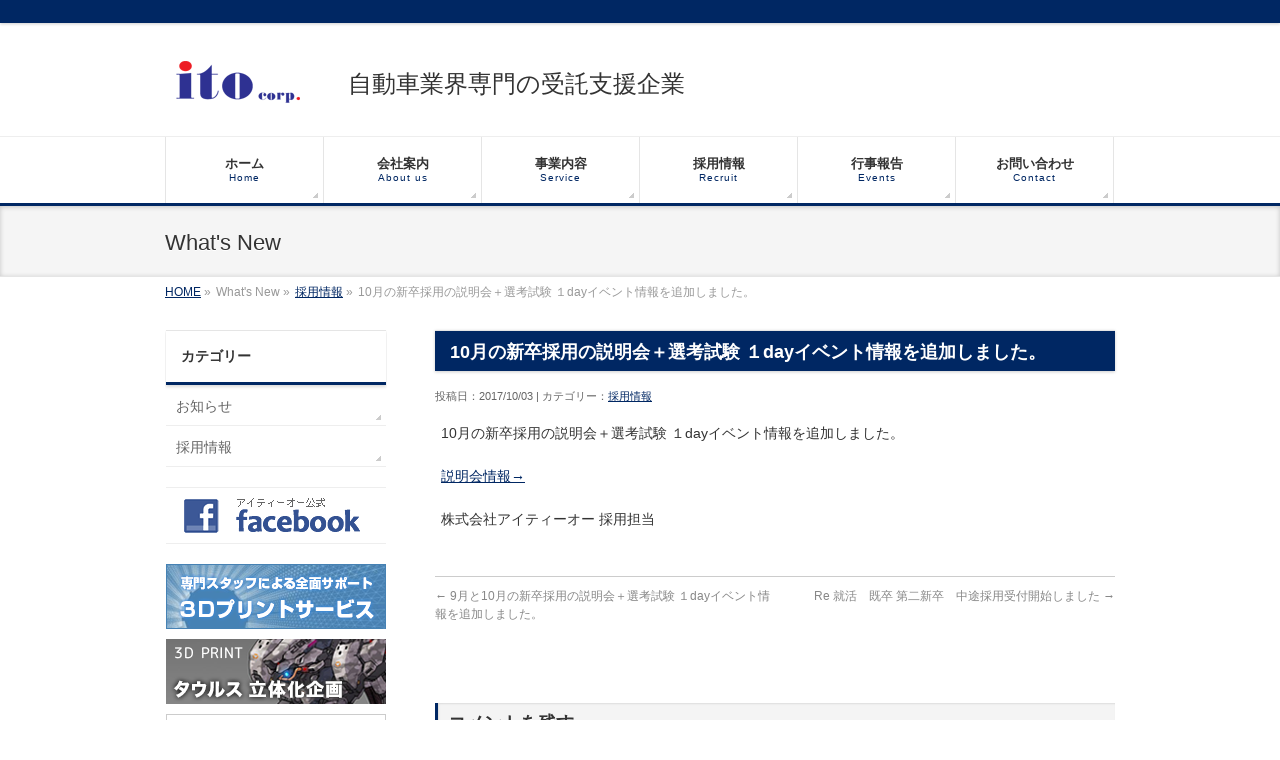

--- FILE ---
content_type: text/html; charset=UTF-8
request_url: https://www.ito-corp.jp/archives/2287
body_size: 42309
content:
<!DOCTYPE html>
<!--[if IE]>
<meta http-equiv="X-UA-Compatible" content="edge" />
<![endif]-->
<html xmlns:fb="http://ogp.me/ns/fb#" lang="ja">
<head>
<meta charset="UTF-8" />
<meta name="viewport" content="width=device-width, user-scalable=yes, maximum-scale=1.0, minimum-scale=1.0">
<title>10月の新卒採用の説明会＋選考試験 １dayイベント情報を追加しました。 | 採用情報 | 自動車樹脂部品 設計 アイティーオー</title>
<meta name="description" content="10月の新卒採用の説明会＋選考試験 １dayイベント情報を追加しました。  説明会情報→  株式会社アイティーオー 採用担当" />
<meta name="keywords" content="　" />
<meta name="google-site-verification" content="RiXCVS8zc5b55PQAzZSRiDk_QG_aZ-OIJS2PXF5bGFY" />
<link rel="start" href="https://www.ito-corp.jp" title="ホーム" />
<meta property="og:site_name" content="自動車樹脂部品 設計 アイティーオー" />
<meta property="og:url" content="https://www.ito-corp.jp/archives/2287" />
<meta property="og:type" content="article" />
<meta property="og:title" content="10月の新卒採用の説明会＋選考試験 １dayイベント情報を追加しました。 | 自動車樹脂部品 設計 アイティーオー" />
<meta property="og:description" content="10月の新卒採用の説明会＋選考試験 １dayイベント情報を追加しました。  説明会情報→  株式会社アイティーオー 採用担当"/>

<meta name='robots' content='max-image-preview:large' />
<link rel='dns-prefetch' href='//s.w.org' />
<link rel="alternate" type="application/rss+xml" title="自動車樹脂部品 設計 アイティーオー &raquo; フィード" href="https://www.ito-corp.jp/feed" />
<link rel="alternate" type="application/rss+xml" title="自動車樹脂部品 設計 アイティーオー &raquo; コメントフィード" href="https://www.ito-corp.jp/comments/feed" />
<link rel="alternate" type="application/rss+xml" title="自動車樹脂部品 設計 アイティーオー &raquo; 10月の新卒採用の説明会＋選考試験 １dayイベント情報を追加しました。 のコメントのフィード" href="https://www.ito-corp.jp/archives/2287/feed" />
<script type="text/javascript">
window._wpemojiSettings = {"baseUrl":"https:\/\/s.w.org\/images\/core\/emoji\/14.0.0\/72x72\/","ext":".png","svgUrl":"https:\/\/s.w.org\/images\/core\/emoji\/14.0.0\/svg\/","svgExt":".svg","source":{"concatemoji":"https:\/\/www.ito-corp.jp\/wp-includes\/js\/wp-emoji-release.min.js"}};
/*! This file is auto-generated */
!function(e,a,t){var n,r,o,i=a.createElement("canvas"),p=i.getContext&&i.getContext("2d");function s(e,t){var a=String.fromCharCode,e=(p.clearRect(0,0,i.width,i.height),p.fillText(a.apply(this,e),0,0),i.toDataURL());return p.clearRect(0,0,i.width,i.height),p.fillText(a.apply(this,t),0,0),e===i.toDataURL()}function c(e){var t=a.createElement("script");t.src=e,t.defer=t.type="text/javascript",a.getElementsByTagName("head")[0].appendChild(t)}for(o=Array("flag","emoji"),t.supports={everything:!0,everythingExceptFlag:!0},r=0;r<o.length;r++)t.supports[o[r]]=function(e){if(!p||!p.fillText)return!1;switch(p.textBaseline="top",p.font="600 32px Arial",e){case"flag":return s([127987,65039,8205,9895,65039],[127987,65039,8203,9895,65039])?!1:!s([55356,56826,55356,56819],[55356,56826,8203,55356,56819])&&!s([55356,57332,56128,56423,56128,56418,56128,56421,56128,56430,56128,56423,56128,56447],[55356,57332,8203,56128,56423,8203,56128,56418,8203,56128,56421,8203,56128,56430,8203,56128,56423,8203,56128,56447]);case"emoji":return!s([129777,127995,8205,129778,127999],[129777,127995,8203,129778,127999])}return!1}(o[r]),t.supports.everything=t.supports.everything&&t.supports[o[r]],"flag"!==o[r]&&(t.supports.everythingExceptFlag=t.supports.everythingExceptFlag&&t.supports[o[r]]);t.supports.everythingExceptFlag=t.supports.everythingExceptFlag&&!t.supports.flag,t.DOMReady=!1,t.readyCallback=function(){t.DOMReady=!0},t.supports.everything||(n=function(){t.readyCallback()},a.addEventListener?(a.addEventListener("DOMContentLoaded",n,!1),e.addEventListener("load",n,!1)):(e.attachEvent("onload",n),a.attachEvent("onreadystatechange",function(){"complete"===a.readyState&&t.readyCallback()})),(e=t.source||{}).concatemoji?c(e.concatemoji):e.wpemoji&&e.twemoji&&(c(e.twemoji),c(e.wpemoji)))}(window,document,window._wpemojiSettings);
</script>
<style type="text/css">
img.wp-smiley,
img.emoji {
	display: inline !important;
	border: none !important;
	box-shadow: none !important;
	height: 1em !important;
	width: 1em !important;
	margin: 0 0.07em !important;
	vertical-align: -0.1em !important;
	background: none !important;
	padding: 0 !important;
}
</style>
	<link rel='stylesheet' id='theme-css'  href='https://www.ito-corp.jp/wp-content/themes/biz-vektor/bizvektor_themes/002/002.css' type='text/css' media='all' />
<link rel='stylesheet' id='wp-block-library-css'  href='https://www.ito-corp.jp/wp-includes/css/dist/block-library/style.min.css' type='text/css' media='all' />
<style id='global-styles-inline-css' type='text/css'>
body{--wp--preset--color--black: #000000;--wp--preset--color--cyan-bluish-gray: #abb8c3;--wp--preset--color--white: #ffffff;--wp--preset--color--pale-pink: #f78da7;--wp--preset--color--vivid-red: #cf2e2e;--wp--preset--color--luminous-vivid-orange: #ff6900;--wp--preset--color--luminous-vivid-amber: #fcb900;--wp--preset--color--light-green-cyan: #7bdcb5;--wp--preset--color--vivid-green-cyan: #00d084;--wp--preset--color--pale-cyan-blue: #8ed1fc;--wp--preset--color--vivid-cyan-blue: #0693e3;--wp--preset--color--vivid-purple: #9b51e0;--wp--preset--gradient--vivid-cyan-blue-to-vivid-purple: linear-gradient(135deg,rgba(6,147,227,1) 0%,rgb(155,81,224) 100%);--wp--preset--gradient--light-green-cyan-to-vivid-green-cyan: linear-gradient(135deg,rgb(122,220,180) 0%,rgb(0,208,130) 100%);--wp--preset--gradient--luminous-vivid-amber-to-luminous-vivid-orange: linear-gradient(135deg,rgba(252,185,0,1) 0%,rgba(255,105,0,1) 100%);--wp--preset--gradient--luminous-vivid-orange-to-vivid-red: linear-gradient(135deg,rgba(255,105,0,1) 0%,rgb(207,46,46) 100%);--wp--preset--gradient--very-light-gray-to-cyan-bluish-gray: linear-gradient(135deg,rgb(238,238,238) 0%,rgb(169,184,195) 100%);--wp--preset--gradient--cool-to-warm-spectrum: linear-gradient(135deg,rgb(74,234,220) 0%,rgb(151,120,209) 20%,rgb(207,42,186) 40%,rgb(238,44,130) 60%,rgb(251,105,98) 80%,rgb(254,248,76) 100%);--wp--preset--gradient--blush-light-purple: linear-gradient(135deg,rgb(255,206,236) 0%,rgb(152,150,240) 100%);--wp--preset--gradient--blush-bordeaux: linear-gradient(135deg,rgb(254,205,165) 0%,rgb(254,45,45) 50%,rgb(107,0,62) 100%);--wp--preset--gradient--luminous-dusk: linear-gradient(135deg,rgb(255,203,112) 0%,rgb(199,81,192) 50%,rgb(65,88,208) 100%);--wp--preset--gradient--pale-ocean: linear-gradient(135deg,rgb(255,245,203) 0%,rgb(182,227,212) 50%,rgb(51,167,181) 100%);--wp--preset--gradient--electric-grass: linear-gradient(135deg,rgb(202,248,128) 0%,rgb(113,206,126) 100%);--wp--preset--gradient--midnight: linear-gradient(135deg,rgb(2,3,129) 0%,rgb(40,116,252) 100%);--wp--preset--duotone--dark-grayscale: url('#wp-duotone-dark-grayscale');--wp--preset--duotone--grayscale: url('#wp-duotone-grayscale');--wp--preset--duotone--purple-yellow: url('#wp-duotone-purple-yellow');--wp--preset--duotone--blue-red: url('#wp-duotone-blue-red');--wp--preset--duotone--midnight: url('#wp-duotone-midnight');--wp--preset--duotone--magenta-yellow: url('#wp-duotone-magenta-yellow');--wp--preset--duotone--purple-green: url('#wp-duotone-purple-green');--wp--preset--duotone--blue-orange: url('#wp-duotone-blue-orange');--wp--preset--font-size--small: 13px;--wp--preset--font-size--medium: 20px;--wp--preset--font-size--large: 36px;--wp--preset--font-size--x-large: 42px;}.has-black-color{color: var(--wp--preset--color--black) !important;}.has-cyan-bluish-gray-color{color: var(--wp--preset--color--cyan-bluish-gray) !important;}.has-white-color{color: var(--wp--preset--color--white) !important;}.has-pale-pink-color{color: var(--wp--preset--color--pale-pink) !important;}.has-vivid-red-color{color: var(--wp--preset--color--vivid-red) !important;}.has-luminous-vivid-orange-color{color: var(--wp--preset--color--luminous-vivid-orange) !important;}.has-luminous-vivid-amber-color{color: var(--wp--preset--color--luminous-vivid-amber) !important;}.has-light-green-cyan-color{color: var(--wp--preset--color--light-green-cyan) !important;}.has-vivid-green-cyan-color{color: var(--wp--preset--color--vivid-green-cyan) !important;}.has-pale-cyan-blue-color{color: var(--wp--preset--color--pale-cyan-blue) !important;}.has-vivid-cyan-blue-color{color: var(--wp--preset--color--vivid-cyan-blue) !important;}.has-vivid-purple-color{color: var(--wp--preset--color--vivid-purple) !important;}.has-black-background-color{background-color: var(--wp--preset--color--black) !important;}.has-cyan-bluish-gray-background-color{background-color: var(--wp--preset--color--cyan-bluish-gray) !important;}.has-white-background-color{background-color: var(--wp--preset--color--white) !important;}.has-pale-pink-background-color{background-color: var(--wp--preset--color--pale-pink) !important;}.has-vivid-red-background-color{background-color: var(--wp--preset--color--vivid-red) !important;}.has-luminous-vivid-orange-background-color{background-color: var(--wp--preset--color--luminous-vivid-orange) !important;}.has-luminous-vivid-amber-background-color{background-color: var(--wp--preset--color--luminous-vivid-amber) !important;}.has-light-green-cyan-background-color{background-color: var(--wp--preset--color--light-green-cyan) !important;}.has-vivid-green-cyan-background-color{background-color: var(--wp--preset--color--vivid-green-cyan) !important;}.has-pale-cyan-blue-background-color{background-color: var(--wp--preset--color--pale-cyan-blue) !important;}.has-vivid-cyan-blue-background-color{background-color: var(--wp--preset--color--vivid-cyan-blue) !important;}.has-vivid-purple-background-color{background-color: var(--wp--preset--color--vivid-purple) !important;}.has-black-border-color{border-color: var(--wp--preset--color--black) !important;}.has-cyan-bluish-gray-border-color{border-color: var(--wp--preset--color--cyan-bluish-gray) !important;}.has-white-border-color{border-color: var(--wp--preset--color--white) !important;}.has-pale-pink-border-color{border-color: var(--wp--preset--color--pale-pink) !important;}.has-vivid-red-border-color{border-color: var(--wp--preset--color--vivid-red) !important;}.has-luminous-vivid-orange-border-color{border-color: var(--wp--preset--color--luminous-vivid-orange) !important;}.has-luminous-vivid-amber-border-color{border-color: var(--wp--preset--color--luminous-vivid-amber) !important;}.has-light-green-cyan-border-color{border-color: var(--wp--preset--color--light-green-cyan) !important;}.has-vivid-green-cyan-border-color{border-color: var(--wp--preset--color--vivid-green-cyan) !important;}.has-pale-cyan-blue-border-color{border-color: var(--wp--preset--color--pale-cyan-blue) !important;}.has-vivid-cyan-blue-border-color{border-color: var(--wp--preset--color--vivid-cyan-blue) !important;}.has-vivid-purple-border-color{border-color: var(--wp--preset--color--vivid-purple) !important;}.has-vivid-cyan-blue-to-vivid-purple-gradient-background{background: var(--wp--preset--gradient--vivid-cyan-blue-to-vivid-purple) !important;}.has-light-green-cyan-to-vivid-green-cyan-gradient-background{background: var(--wp--preset--gradient--light-green-cyan-to-vivid-green-cyan) !important;}.has-luminous-vivid-amber-to-luminous-vivid-orange-gradient-background{background: var(--wp--preset--gradient--luminous-vivid-amber-to-luminous-vivid-orange) !important;}.has-luminous-vivid-orange-to-vivid-red-gradient-background{background: var(--wp--preset--gradient--luminous-vivid-orange-to-vivid-red) !important;}.has-very-light-gray-to-cyan-bluish-gray-gradient-background{background: var(--wp--preset--gradient--very-light-gray-to-cyan-bluish-gray) !important;}.has-cool-to-warm-spectrum-gradient-background{background: var(--wp--preset--gradient--cool-to-warm-spectrum) !important;}.has-blush-light-purple-gradient-background{background: var(--wp--preset--gradient--blush-light-purple) !important;}.has-blush-bordeaux-gradient-background{background: var(--wp--preset--gradient--blush-bordeaux) !important;}.has-luminous-dusk-gradient-background{background: var(--wp--preset--gradient--luminous-dusk) !important;}.has-pale-ocean-gradient-background{background: var(--wp--preset--gradient--pale-ocean) !important;}.has-electric-grass-gradient-background{background: var(--wp--preset--gradient--electric-grass) !important;}.has-midnight-gradient-background{background: var(--wp--preset--gradient--midnight) !important;}.has-small-font-size{font-size: var(--wp--preset--font-size--small) !important;}.has-medium-font-size{font-size: var(--wp--preset--font-size--medium) !important;}.has-large-font-size{font-size: var(--wp--preset--font-size--large) !important;}.has-x-large-font-size{font-size: var(--wp--preset--font-size--x-large) !important;}
</style>
<script type='text/javascript' src='https://www.ito-corp.jp/wp-includes/js/jquery/jquery.min.js' id='jquery-core-js'></script>
<script type='text/javascript' src='https://www.ito-corp.jp/wp-includes/js/jquery/jquery-migrate.min.js' id='jquery-migrate-js'></script>
<script type='text/javascript' src='https://www.ito-corp.jp/wp-content/themes/biz-vektor/js/master.js' id='masterjs-js'></script>
<link rel="https://api.w.org/" href="https://www.ito-corp.jp/wp-json/" /><link rel="alternate" type="application/json" href="https://www.ito-corp.jp/wp-json/wp/v2/posts/2287" /><link rel="EditURI" type="application/rsd+xml" title="RSD" href="https://www.ito-corp.jp/xmlrpc.php?rsd" />
<link rel="wlwmanifest" type="application/wlwmanifest+xml" href="https://www.ito-corp.jp/wp-includes/wlwmanifest.xml" /> 
<link rel="canonical" href="https://www.ito-corp.jp/archives/2287" />
<link rel='shortlink' href='https://www.ito-corp.jp/?p=2287' />
<link rel="alternate" type="application/json+oembed" href="https://www.ito-corp.jp/wp-json/oembed/1.0/embed?url=https%3A%2F%2Fwww.ito-corp.jp%2Farchives%2F2287" />
<link rel="alternate" type="text/xml+oembed" href="https://www.ito-corp.jp/wp-json/oembed/1.0/embed?url=https%3A%2F%2Fwww.ito-corp.jp%2Farchives%2F2287&#038;format=xml" />
<style type="text/css">
#headerTop		{ border-top:none;background-color:#002763;box-shadow:0px 1px 3px rgba(0,0,0,0.2);}
#site-description	{ color:#fff; opacity:0.8; }
@media (min-width: 770px) {
#footMenu		{ background-color:#002763;border:none;box-shadow:none;box-shadow:0px 1px 3px rgba(0,0,0,0.2); }
#footMenu .menu li a			{ border-right-color:#fff;color:#fff;opacity:0.8; }
#footMenu .menu li.firstChild a	{ border-left-color:#fff;}
#footMenu .menu li a:hover	{ color:#fff !important; text-decoration:underline; }
}
</style>
<!--[if lte IE 8]>
<style type="text/css">
#footMenu		{ background-color:#002763;border:none;box-shadow:none;box-shadow:0px 1px 3px rgba(0,0,0,0.2); }
#footMenu .menu li a			{ border-right-color:#fff;color:#fff;opacity:0.8; }
#footMenu .menu li.firstChild a	{ border-left-color:#fff;}
#footMenu .menu li a:hover	{ color:#fff !important; text-decoration:underline; }
</style>
<![endif]-->
	<style type="text/css">
@media (min-width: 770px) {
#gMenu	{ background:none;-ms-filter: "progid:DXImageTransform.Microsoft.gradient(enabled=false)" !important; }
}
</style>
<!--[if lte IE 8]>
<style type="text/css">
#gMenu	{
background:none;
-ms-filter: "progid:DXImageTransform.Microsoft.gradient(enabled=false)" !important;
-pie-background:none; }
</style>
<![endif]-->
		<style type="text/css">
	/*-------------------------------------------*/
	/*	font
	/*-------------------------------------------*/
	h1,h2,h3,h4,h4,h5,h6,
	#header #site-title,
	#pageTitBnr #pageTitInner #pageTit,
	#content .leadTxt,
	#sideTower .localHead {font-family: "ヒラギノ角ゴ Pro W3","Hiragino Kaku Gothic Pro","メイリオ",Meiryo,Osaka,"ＭＳ Ｐゴシック","MS PGothic",sans-serif; ; }
	#pageTitBnr #pageTitInner #pageTit { font-weight:lighter; }
	#gMenu .menu li a strong {font-family: "ヒラギノ角ゴ Pro W3","Hiragino Kaku Gothic Pro","メイリオ",Meiryo,Osaka,"ＭＳ Ｐゴシック","MS PGothic",sans-serif; ; }
	</style>
		<style type="text/css">
	/*-------------------------------------------*/
	/*	sidebar child menu display
	/*-------------------------------------------*/
#sideTower	ul.localNavi ul.children	{ display:none; }
#sideTower	ul.localNavi li.current_page_ancestor	ul.children,
#sideTower	ul.localNavi li.current_page_item		ul.children	{ display:block; }
	</style>
			<style type="text/css">
/* FontNormal */
a,
a:hover,
a:active,
#header #headContact #headContactTel,
#gMenu .menu li a span,
#content h4,
#content h5,
#content dt,
#content .child_page_block h4 a:hover,
#content .child_page_block p a:hover,
.paging span,
.paging a,
#content .infoList ul li .infoTxt a:hover,
#content .infoList .infoListBox div.entryTxtBox h4.entryTitle a,
#footerSiteMap .menu a:hover,
#topPr h3 a:hover,
#topPr .topPrDescription a:hover,
#content ul.linkList li a:hover,
#content .childPageBox ul li.current_page_item a,
#content .childPageBox ul li.current_page_item ul li a:hover,
#content .childPageBox ul li a:hover,
#content .childPageBox ul li.current_page_item a	{ color:#002763;}

/* bg */
::selection			{ background-color:#002763;}
::-moz-selection	{ background-color:#002763;}
/* bg */
#gMenu .assistive-text,
#content .mainFootContact .mainFootBt a,
.paging span.current,
.paging a:hover,
#content .infoList .infoCate a:hover,
#sideTower li.sideBnr#sideContact a,
form#searchform input#searchsubmit,
#pagetop a:hover,
a.btn,
.linkBtn a,
input[type=button],
input[type=submit]	{ background-color:#002763;}

/* border */
#searchform input[type=submit],
p.form-submit input[type=submit],
form#searchform input#searchsubmit,
#content form input.wpcf7-submit,
#confirm-button input,
a.btn,
.linkBtn a,
input[type=button],
input[type=submit],
.moreLink a,
#headerTop,
#content h3,
#content .child_page_block h4 a,
.paging span,
.paging a,
form#searchform input#searchsubmit	{ border-color:#002763;}

#gMenu	{ border-top-color:#002763;}
#content h2,
#content h1.contentTitle,
#content h1.entryPostTitle,
#sideTower .localHead,
#topPr h3 a	{ border-bottom-color:#002763; }

@media (min-width: 770px) {
#gMenu { border-top-color:#eeeeee;}
#gMenu	{ border-bottom-color:#002763; }
#footMenu .menu li a:hover	{ color:#002763; }
}
		</style>
<!--[if lte IE 8]>
<style type="text/css">
#gMenu	{ border-bottom-color:#002763; }
#footMenu .menu li a:hover	{ color:#002763; }
</style>
<![endif]-->
	<link href="https://fonts.googleapis.com/css?family=Droid+Sans:700|Lato:900|Anton" rel="stylesheet" type="text/css" />
<link rel="stylesheet" id="bizvektor-option-css"  href="https://www.ito-corp.jp/wp-content/themes/biz-vektor/css/style_bizvektor_options.css" type="text/css" media="all" />
<link rel="stylesheet" id="bizvektor-sns-css"  href="https://www.ito-corp.jp/wp-content/themes/biz-vektor/css/style_bizvektor_sns.css" type="text/css" media="all" />
<link rel="pingback" href="https://www.ito-corp.jp/xmlrpc.php" />
<style type="text/css" id="custom-background-css">
body.custom-background { background-color: #ffffff; }
</style>
	<!--[if lte IE 8]>
<link rel="stylesheet" type="text/css" media="all" href="https://www.ito-corp.jp/wp-content/themes/biz-vektor/bizvektor_themes/002/002_oldIE.css" />
<![endif]-->
<link rel="stylesheet" type="text/css" media="all" href="https://www.ito-corp.jp/wp-content/themes/biz-vektor/css/gMenu_divide_6.css" />
<!--[if lte IE 8]>
<link rel="stylesheet" type="text/css" media="all" href="https://www.ito-corp.jp/wp-content/themes/biz-vektor/css/gMenu_divide_6_oldIE.css" />
<![endif]-->
<link rel="stylesheet" type="text/css" media="all" href="https://www.ito-corp.jp/wp-content/themes/biz-vektor/style.css" />
<script type="text/javascript">

  var _gaq = _gaq || [];
  _gaq.push(['_setAccount', 'UA-114899692-1']);
  _gaq.push(['_trackPageview']);

  (function() {
	var ga = document.createElement('script'); ga.type = 'text/javascript'; ga.async = true;
	ga.src = ('https:' == document.location.protocol ? 'https://ssl' : 'http://www') + '.google-analytics.com/ga.js';
	var s = document.getElementsByTagName('script')[0]; s.parentNode.insertBefore(ga, s);
  })();

</script>
		</head>

<body class="post-template-default single single-post postid-2287 single-format-standard custom-background two-column left-sidebar">
<div id="fb-root"></div>
<script>(function(d, s, id) {
  var js, fjs = d.getElementsByTagName(s)[0];
  if (d.getElementById(id)) return;
  js = d.createElement(s); js.id = id;
  js.src = "//connect.facebook.net/ja_JP/all.js#xfbml=1&appId=";
  fjs.parentNode.insertBefore(js, fjs);
}(document, 'script', 'facebook-jssdk'));</script>
<div id="wrap">
<!-- [ #headerTop ] -->
<div id="headerTop">
<div class="innerBox">
<div id="site-description">　</div>
</div>
</div><!-- [ /#headerTop ] -->

<!-- [ #header ] -->
<div id="header">
<div id="headerInner" class="innerBox">
<!-- [ #headLogo ] -->
<div id="site-title">
<a href="https://www.ito-corp.jp/" title="自動車樹脂部品 設計 アイティーオー" rel="home">
<img src="https://www.ito-corp.jp/wp-content/themes/biz-vektor/images/ito-logo2.gif" alt="自動車樹脂部品 設計 アイティーオー" /></a>　　<br class="br-sp">自動車業界専門の受託支援企業
</div>
<!-- [ #headLogo ] -->

<!-- [ #headContact ] -->
<!-- [ /#headContact ] -->


</div>
<!-- #headerInner -->
</div>
<!-- [ /#header ] -->


<!-- [ #gMenu ] -->
<div id="gMenu" class="itemClose" onclick="showHide('gMenu');">
<div id="gMenuInner" class="innerBox">
<h3 class="assistive-text"><span>MENU</span></h3>
<div class="skip-link screen-reader-text"><a href="#content" title="メニューを飛ばす">メニューを飛ばす</a></div>
<div class="menu-mainmenu-container"><ul id="menu-mainmenu-1" class="menu"><li id="menu-item-374" class="menu-item menu-item-type-post_type menu-item-object-page menu-item-home"><a href="https://www.ito-corp.jp/"><strong>ホーム</strong><span>Home</span></a></li>
<li id="menu-item-100" class="menu-item menu-item-type-post_type menu-item-object-page menu-item-has-children"><a href="https://www.ito-corp.jp/profile"><strong>会社案内</strong><span>About us</span></a>
<ul class="sub-menu">
	<li id="menu-item-101" class="menu-item menu-item-type-post_type menu-item-object-page"><a href="https://www.ito-corp.jp/profile/corporate">会社概要</a></li>
	<li id="menu-item-102" class="menu-item menu-item-type-post_type menu-item-object-page"><a href="https://www.ito-corp.jp/profile/message">メッセージ</a></li>
	<li id="menu-item-697" class="menu-item menu-item-type-post_type menu-item-object-page"><a href="https://www.ito-corp.jp/profile/compliance">コンプライアンスポリシー</a></li>
	<li id="menu-item-103" class="menu-item menu-item-type-post_type menu-item-object-page"><a href="https://www.ito-corp.jp/profile/access">アクセス</a></li>
</ul>
</li>
<li id="menu-item-104" class="menu-item menu-item-type-post_type menu-item-object-page menu-item-has-children"><a href="https://www.ito-corp.jp/service"><strong>事業内容</strong><span>Service</span></a>
<ul class="sub-menu">
	<li id="menu-item-106" class="menu-item menu-item-type-post_type menu-item-object-page"><a href="https://www.ito-corp.jp/service/flow">事業概要</a></li>
	<li id="menu-item-685" class="menu-item menu-item-type-post_type menu-item-object-page"><a href="https://www.ito-corp.jp/service/haken">技術支援事業</a></li>
	<li id="menu-item-688" class="menu-item menu-item-type-post_type menu-item-object-page"><a href="https://www.ito-corp.jp/service/sekkei">受託設計事業</a></li>
	<li id="menu-item-687" class="menu-item menu-item-type-post_type menu-item-object-page"><a href="https://www.ito-corp.jp/service/kaigai">海外事業</a></li>
	<li id="menu-item-686" class="menu-item menu-item-type-post_type menu-item-object-page"><a href="https://www.ito-corp.jp/service/3d">3Dプリンターサービス</a></li>
	<li id="menu-item-105" class="menu-item menu-item-type-post_type menu-item-object-page"><a href="https://www.ito-corp.jp/service/parts">主要開発部品</a></li>
	<li id="menu-item-107" class="menu-item menu-item-type-post_type menu-item-object-page"><a href="https://www.ito-corp.jp/service/staff">スタッフ</a></li>
</ul>
</li>
<li id="menu-item-114" class="menu-item menu-item-type-post_type menu-item-object-page menu-item-has-children"><a href="https://www.ito-corp.jp/recruit"><strong>採用情報</strong><span>Recruit</span></a>
<ul class="sub-menu">
	<li id="menu-item-115" class="menu-item menu-item-type-post_type menu-item-object-page"><a href="https://www.ito-corp.jp/recruit/training">研修体制</a></li>
	<li id="menu-item-116" class="menu-item menu-item-type-post_type menu-item-object-page"><a href="https://www.ito-corp.jp/recruit/info">募集要項</a></li>
	<li id="menu-item-117" class="menu-item menu-item-type-post_type menu-item-object-page"><a href="https://www.ito-corp.jp/recruit/session">説明会・セミナー</a></li>
	<li id="menu-item-1411" class="menu-item menu-item-type-post_type menu-item-object-page"><a href="https://www.ito-corp.jp/recruit/intern">オープンカンパニー / インターンシップ</a></li>
	<li id="menu-item-118" class="menu-item menu-item-type-post_type menu-item-object-page"><a href="https://www.ito-corp.jp/recruit/naitei">内定者の声</a></li>
	<li id="menu-item-119" class="menu-item menu-item-type-post_type menu-item-object-page"><a href="https://www.ito-corp.jp/recruit/entry">エントリー</a></li>
</ul>
</li>
<li id="menu-item-121" class="menu-item menu-item-type-post_type menu-item-object-page menu-item-has-children"><a href="https://www.ito-corp.jp/event"><strong>行事報告</strong><span>Events</span></a>
<ul class="sub-menu">
	<li id="menu-item-5470" class="menu-item menu-item-type-post_type menu-item-object-page"><a href="https://www.ito-corp.jp/event/2025a">入社式2025</a></li>
	<li id="menu-item-5487" class="menu-item menu-item-type-post_type menu-item-object-page"><a href="https://www.ito-corp.jp/event/2025b">全社研修会＆全社MTG2025</a></li>
	<li id="menu-item-5540" class="menu-item menu-item-type-post_type menu-item-object-page"><a href="https://www.ito-corp.jp/event/2025c">新入社員歓迎会2025</a></li>
	<li id="menu-item-124" class="menu-item menu-item-type-post_type menu-item-object-page menu-item-has-children"><a href="https://www.ito-corp.jp/event/old">昨年度 行事報告</a>
	<ul class="sub-menu">
		<li id="menu-item-4988" class="menu-item menu-item-type-post_type menu-item-object-page"><a href="https://www.ito-corp.jp/event/old/2024a">入社式2024</a></li>
	</ul>
</li>
</ul>
</li>
<li id="menu-item-125" class="menu-item menu-item-type-post_type menu-item-object-page"><a href="https://www.ito-corp.jp/contact"><strong>お問い合わせ</strong><span>Contact</span></a></li>
</ul></div></div><!-- [ /#gMenuInner ] -->
</div>
<!-- [ /#gMenu ] -->

<div id="pageTitBnr">
<div class="innerBox">
<div id="pageTitInner">
<div id="pageTit">What&#039;s New</div>
</div><!-- [ /#pageTitInner ] -->
</div>
</div><!-- [ /#pageTitBnr ] -->
<!-- [ #panList ] -->
<div id="panList">
<div id="panListInner" class="innerBox">
<ul><li id="panHome"><a href="https://www.ito-corp.jp">HOME</a> &raquo; </li><li>What's New &raquo; </li><li><a href="https://www.ito-corp.jp/archives/category/%e6%8e%a1%e7%94%a8%e6%83%85%e5%a0%b1">採用情報</a> &raquo; </li><li>10月の新卒採用の説明会＋選考試験 １dayイベント情報を追加しました。</li></ul></div>
</div>
<!-- [ /#panList ] -->

<div id="main">
<!-- [ #container ] -->
<div id="container" class="innerBox">
	<!-- [ #content ] -->
	<div id="content">

<!-- [ #post- ] -->
<div id="post-2287" class="post-2287 post type-post status-publish format-standard hentry category-6">
	<h1 class="entryPostTitle">10月の新卒採用の説明会＋選考試験 １dayイベント情報を追加しました。 </h1>
	<div class="entry-meta">投稿日：2017/10/03 | カテゴリー：<a href="https://www.ito-corp.jp/archives/category/%e6%8e%a1%e7%94%a8%e6%83%85%e5%a0%b1" rel="category tag">採用情報</a></div><!-- .entry-meta -->

	<div class="entry-content post-content">
		<p>10月の新卒採用の説明会＋選考試験 １dayイベント情報を追加しました。</p>
<p><a href="https://www.ito-corp.jp/recruit/session">説明会情報→</a></p>
<p>株式会社アイティーオー 採用担当</p>
						<div class="entry-utility">
					</div>
		<!-- .entry-utility -->
	</div><!-- .entry-content -->



<div id="nav-below" class="navigation">
	<div class="nav-previous"><a href="https://www.ito-corp.jp/archives/2214" rel="prev"><span class="meta-nav">&larr;</span> 9月と10月の新卒採用の説明会＋選考試験 １dayイベント情報を追加しました。</a></div>
	<div class="nav-next"><a href="https://www.ito-corp.jp/archives/2337" rel="next">Re 就活　既卒 第二新卒　中途採用受付開始しました <span class="meta-nav">&rarr;</span></a></div>
</div><!-- #nav-below -->

</div>
<!-- [ /#post- ] -->


<div id="comments">




	<div id="respond" class="comment-respond">
		<h3 id="reply-title" class="comment-reply-title">コメントを残す <small><a rel="nofollow" id="cancel-comment-reply-link" href="/archives/2287#respond" style="display:none;">コメントをキャンセル</a></small></h3><form action="https://www.ito-corp.jp/wp-comments-post.php" method="post" id="commentform" class="comment-form"><p class="comment-notes"><span id="email-notes">メールアドレスが公開されることはありません。</span> <span class="required-field-message" aria-hidden="true"><span class="required" aria-hidden="true">*</span> が付いている欄は必須項目です</span></p><p class="comment-form-comment"><label for="comment">コメント <span class="required" aria-hidden="true">*</span></label> <textarea id="comment" name="comment" cols="45" rows="8" maxlength="65525" required="required"></textarea></p><p class="comment-form-author"><label for="author">名前 <span class="required" aria-hidden="true">*</span></label> <input id="author" name="author" type="text" value="" size="30" maxlength="245" required="required" /></p>
<p class="comment-form-email"><label for="email">メール <span class="required" aria-hidden="true">*</span></label> <input id="email" name="email" type="text" value="" size="30" maxlength="100" aria-describedby="email-notes" required="required" /></p>
<p class="comment-form-url"><label for="url">サイト</label> <input id="url" name="url" type="text" value="" size="30" maxlength="200" /></p>
<p class="comment-form-cookies-consent"><input id="wp-comment-cookies-consent" name="wp-comment-cookies-consent" type="checkbox" value="yes" /> <label for="wp-comment-cookies-consent">次回のコメントで使用するためブラウザーに自分の名前、メールアドレス、サイトを保存する。</label></p>
<p class="form-submit"><input name="submit" type="submit" id="submit" class="submit" value="コメントを送信" /> <input type='hidden' name='comment_post_ID' value='2287' id='comment_post_ID' />
<input type='hidden' name='comment_parent' id='comment_parent' value='0' />
</p><p style="display: none;"><input type="hidden" id="akismet_comment_nonce" name="akismet_comment_nonce" value="823b3768cf" /></p></form>	</div><!-- #respond -->
	
</div><!-- #comments -->


</div>
<!-- [ /#content ] -->

<!-- [ #sideTower ] -->
<div id="sideTower">
	<div class="localSection sideWidget">
<div class="localNaviBox">
<h3 class="localHead">カテゴリー</h3>
<ul class="localNavi">
	<li class="cat-item cat-item-5"><a href="https://www.ito-corp.jp/archives/category/%e3%81%8a%e7%9f%a5%e3%82%89%e3%81%9b">お知らせ</a>
</li>
	<li class="cat-item cat-item-6"><a href="https://www.ito-corp.jp/archives/category/%e6%8e%a1%e7%94%a8%e6%83%85%e5%a0%b1">採用情報</a>
</li>
 
</ul>
</div>
</div>
	<ul id="snsBnr">		<li><a href="https://www.facebook.com/pages/%E6%A0%AA%E5%BC%8F%E4%BC%9A%E7%A4%BE%E3%82%A2%E3%82%A4%E3%83%86%E3%82%A3%E3%83%BC%E3%82%AA%E3%83%BC/110579465765451" target="_blank"><img src="https://www.ito-corp.jp/wp-content/themes/biz-vektor/images/bnr_facebook.png" alt="facebook" /></a></li>
		</ul>
<ul>
<li class="sideBnr" id="side"><a href="https://www.ito-corp.jp/service/3d/" target="self"><img src="https://www.ito-corp.jp/wp-content/uploads/2019/05/3d-banner.png" alt="3dプリントサービス　豊明市"></a></li>
</ul>
<ul>
<li class="sideBnr" id="side"><a href="https://sites.google.com/ito-corp.page/digital-modeling/" target="new"><img src="https://www.ito-corp.jp/wp-content/uploads/2021/10/tau2.png" alt="タウルス 立体化企画 ３D プリンター"></a></li>
</ul>
<ul>
<li class="sideBnr" id="side"><a href="http://ito-blog2.jugem.jp/" target="new"><img src="https://www.ito-corp.jp/wp-content/themes/biz-vektor/images/bnr_blog.png" alt="アイティーオー スタッフのブログ"></a></li>
</ul>
<ul>
<li class="sideBnr" id="side"><a href="https://famifure.pref.aichi.jp/index.php" target="new"><img src="https://www.ito-corp.jp/wp-content/uploads/2017/01/banner-aichi.png" alt="愛知ファミリーフレンドリー企業" width="220" height="56" class="size-full" /></a></li>
</ul>
<ul>
<li class="sideBnr" id="side"><a href="https://job.mynavi.jp/26/pc/search/corp100935/outline.html" target="_blank"><img src="https://job.mynavi.jp/conts/kigyo/2026/logo/banner_logo_195_60.gif" alt="マイナビ2026" width="220" height="60" class="size-full" /></a></li>
</ul>
<ul>
<li class="sideBnr" id="side"><a href="https://job.mynavi.jp/27/pc/search/corp100935/outline.html" target="new"><img src="https://job.mynavi.jp/conts/kigyo/2027/logo/banner_logo_195_60.gif" alt="マイナビ2027" width="220" height="60" class="size-full" /></a></li>
</ul>

<ul>
<li class="sideBnr" id="side"><a href="https://en-gage.net/ito-corp/" target="new"><img src="https://www.ito-corp.jp/wp-content/uploads/2021/07/engage.png" alt="エンゲージ2022" width="220" height="183" class="size-full" /></a></li>
</ul>
<ul>
<li class="sideBnr" id="side"><a href="https://www.meti.go.jp/policy/mono_info_service/healthcare/kenkoukeiei_yuryouhouzin.html
" target="new"><img src="https://www.ito-corp.jp/wp-content/uploads/2025/03/kenko2025.png" alt="健康経営優良法人2025" width="220" height="78" class="size-full" /></a></li>
</ul>

</div>
<!-- [ /#sideTower ] -->
</div>
<!-- [ /#container ] -->

</div><!-- #main -->

<!-- [ #footerSection ] -->
<div id="footerSection">
	<div id="pagetop">
	<div id="pagetopInner" class="innerBox">
	<a href="#wrap">PAGETOP</a>
	</div>
	</div>

	<div id="footMenu">
	<div id="footMenuInner" class="innerBox">
	<div class="menu-footernavi-container"><ul id="menu-footernavi" class="menu"><li id="menu-item-126" class="menu-item menu-item-type-post_type menu-item-object-page menu-item-126"><a href="https://www.ito-corp.jp/contact">お問い合わせ</a></li>
<li id="menu-item-127" class="menu-item menu-item-type-post_type menu-item-object-page menu-item-127"><a href="https://www.ito-corp.jp/law">ご利用条件</a></li>
<li id="menu-item-128" class="menu-item menu-item-type-post_type menu-item-object-page menu-item-128"><a href="https://www.ito-corp.jp/privacy">個人情報保護方針</a></li>
<li id="menu-item-129" class="menu-item menu-item-type-post_type menu-item-object-page menu-item-129"><a href="https://www.ito-corp.jp/site">サイトマップ</a></li>
</ul></div>	</div>
	</div>

	<!-- [ #footer ] -->
	<div id="footer">
	<!-- [ #footerInner ] -->
	<div id="footerInner" class="innerBox">
		<dl id="footerOutline">
		<dt><img src="https://www.ito-corp.jp/wp-content/themes/biz-vektor/images/ito-logo-b.png" alt="株式会社アイティーオー" /></dt>
		<dd>
		〒470-1167<br />
愛知県豊明市栄町西大根30-21<br />
TEL0562-97-1100 / FAX0562-97-5836		</dd>
		</dl>
		<!-- [ #footerSiteMap ] -->
		<div id="footerSiteMap">
		<div class="menu-footersitemapmenu-container"><ul id="menu-footersitemapmenu" class="menu"><li id="menu-item-130" class="menu-item menu-item-type-post_type menu-item-object-page menu-item-has-children menu-item-130"><a href="https://www.ito-corp.jp/profile">会社案内</a>
<ul class="sub-menu">
	<li id="menu-item-131" class="menu-item menu-item-type-post_type menu-item-object-page menu-item-131"><a href="https://www.ito-corp.jp/profile/corporate">会社概要</a></li>
	<li id="menu-item-132" class="menu-item menu-item-type-post_type menu-item-object-page menu-item-132"><a href="https://www.ito-corp.jp/profile/message">メッセージ</a></li>
	<li id="menu-item-696" class="menu-item menu-item-type-post_type menu-item-object-page menu-item-696"><a href="https://www.ito-corp.jp/profile/compliance">コンプライアンスポリシー</a></li>
	<li id="menu-item-133" class="menu-item menu-item-type-post_type menu-item-object-page menu-item-133"><a href="https://www.ito-corp.jp/profile/access">アクセス</a></li>
</ul>
</li>
<li id="menu-item-134" class="menu-item menu-item-type-post_type menu-item-object-page menu-item-has-children menu-item-134"><a href="https://www.ito-corp.jp/service">事業内容</a>
<ul class="sub-menu">
	<li id="menu-item-136" class="menu-item menu-item-type-post_type menu-item-object-page menu-item-136"><a href="https://www.ito-corp.jp/service/flow">事業概要</a></li>
	<li id="menu-item-689" class="menu-item menu-item-type-post_type menu-item-object-page menu-item-689"><a href="https://www.ito-corp.jp/service/haken">技術支援事業</a></li>
	<li id="menu-item-692" class="menu-item menu-item-type-post_type menu-item-object-page menu-item-692"><a href="https://www.ito-corp.jp/service/sekkei">受託設計事業</a></li>
	<li id="menu-item-691" class="menu-item menu-item-type-post_type menu-item-object-page menu-item-691"><a href="https://www.ito-corp.jp/service/kaigai">海外事業</a></li>
	<li id="menu-item-690" class="menu-item menu-item-type-post_type menu-item-object-page menu-item-690"><a href="https://www.ito-corp.jp/service/3d">3Dプリンターサービス</a></li>
	<li id="menu-item-135" class="menu-item menu-item-type-post_type menu-item-object-page menu-item-135"><a href="https://www.ito-corp.jp/service/parts">主要開発部品</a></li>
	<li id="menu-item-137" class="menu-item menu-item-type-post_type menu-item-object-page menu-item-137"><a href="https://www.ito-corp.jp/service/staff">スタッフ</a></li>
</ul>
</li>
<li id="menu-item-138" class="menu-item menu-item-type-post_type menu-item-object-page menu-item-has-children menu-item-138"><a href="https://www.ito-corp.jp/recruit">採用情報</a>
<ul class="sub-menu">
	<li id="menu-item-139" class="menu-item menu-item-type-post_type menu-item-object-page menu-item-139"><a href="https://www.ito-corp.jp/recruit/training">研修体制</a></li>
	<li id="menu-item-140" class="menu-item menu-item-type-post_type menu-item-object-page menu-item-140"><a href="https://www.ito-corp.jp/recruit/info">募集要項</a></li>
	<li id="menu-item-141" class="menu-item menu-item-type-post_type menu-item-object-page menu-item-141"><a href="https://www.ito-corp.jp/recruit/session">説明会・セミナー</a></li>
	<li id="menu-item-1412" class="menu-item menu-item-type-post_type menu-item-object-page menu-item-1412"><a href="https://www.ito-corp.jp/recruit/intern">オープンカンパニー / インターンシップ</a></li>
	<li id="menu-item-142" class="menu-item menu-item-type-post_type menu-item-object-page menu-item-142"><a href="https://www.ito-corp.jp/recruit/naitei">内定者の声</a></li>
	<li id="menu-item-143" class="menu-item menu-item-type-post_type menu-item-object-page menu-item-143"><a href="https://www.ito-corp.jp/recruit/entry">エントリー</a></li>
</ul>
</li>
<li id="menu-item-144" class="menu-item menu-item-type-post_type menu-item-object-page menu-item-has-children menu-item-144"><a href="https://www.ito-corp.jp/event">行事報告</a>
<ul class="sub-menu">
	<li id="menu-item-5465" class="menu-item menu-item-type-post_type menu-item-object-page menu-item-5465"><a href="https://www.ito-corp.jp/event/2025a">入社式2025</a></li>
	<li id="menu-item-5488" class="menu-item menu-item-type-post_type menu-item-object-page menu-item-5488"><a href="https://www.ito-corp.jp/event/2025b">全社研修会＆全社MTG2025</a></li>
	<li id="menu-item-5539" class="menu-item menu-item-type-post_type menu-item-object-page menu-item-5539"><a href="https://www.ito-corp.jp/event/2025c">新入社員歓迎会2025</a></li>
	<li id="menu-item-147" class="menu-item menu-item-type-post_type menu-item-object-page menu-item-has-children menu-item-147"><a href="https://www.ito-corp.jp/event/old">昨年度 行事報告</a>
	<ul class="sub-menu">
		<li id="menu-item-5467" class="menu-item menu-item-type-post_type menu-item-object-page menu-item-5467"><a href="https://www.ito-corp.jp/event/old/2024a">入社式2024</a></li>
	</ul>
</li>
</ul>
</li>
</ul></div>		</div>
		<!-- [ /#footerSiteMap ] -->
	</div>
	<!-- [ /#footerInner ] -->
	</div>
	<!-- [ /#footer ] -->

	<!-- [ #siteBottom ] -->
	<div id="siteBottom">
	<div id="siteBottomInner" class="innerBox">
	<div id="copy">Copyright &copy; <a href="https://www.ito-corp.jp/" rel="home">株式会社アイティーオー</a> All Rights Reserved.</div>	</div>
	</div>
	<!-- [ /#siteBottom ] -->
</div>
<!-- [ /#footerSection ] -->
</div>
<!-- [ /#wrap ] -->
<script type='text/javascript' src='https://www.ito-corp.jp/wp-includes/js/comment-reply.min.js' id='comment-reply-js'></script>

<!-- GooglePlusOne -->
<script type="text/javascript" src="https://apis.google.com/js/plusone.js">
  {lang: 'ja'}
</script>
<!-- /GooglePlusOne -->
</body>
</html>

--- FILE ---
content_type: text/css
request_url: https://www.ito-corp.jp/wp-content/themes/biz-vektor/style.css
body_size: 92
content:
@charset "utf-8";
/*
Theme Name: Biz
Theme URI: 
Description: 
Author: 
Author URI: 
Version: 0.9.0.6
License: GNU General Public License
License URI: license.txt
Tags: white,red,blue,black,green,orange
*/

.sticky {}
.bypostauthor {}

/* ▼記述方法B */
p.resizeimage img { width: 35%; }

@media screen and (min-width: 700px) {
	.br-sp { display:none }
}